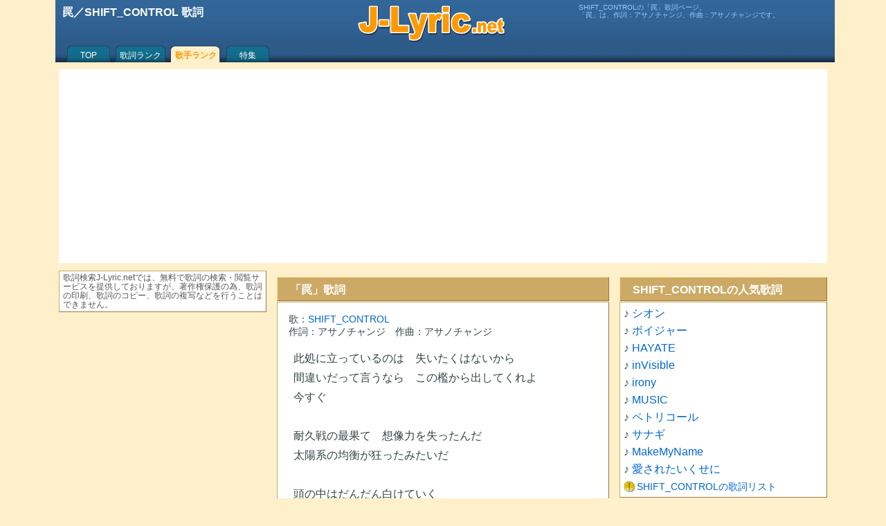

--- FILE ---
content_type: text/html; charset=utf-8
request_url: https://www.google.com/recaptcha/api2/aframe
body_size: 263
content:
<!DOCTYPE HTML><html><head><meta http-equiv="content-type" content="text/html; charset=UTF-8"></head><body><script nonce="Oeymadmue3t5zfnhprytlA">/** Anti-fraud and anti-abuse applications only. See google.com/recaptcha */ try{var clients={'sodar':'https://pagead2.googlesyndication.com/pagead/sodar?'};window.addEventListener("message",function(a){try{if(a.source===window.parent){var b=JSON.parse(a.data);var c=clients[b['id']];if(c){var d=document.createElement('img');d.src=c+b['params']+'&rc='+(localStorage.getItem("rc::a")?sessionStorage.getItem("rc::b"):"");window.document.body.appendChild(d);sessionStorage.setItem("rc::e",parseInt(sessionStorage.getItem("rc::e")||0)+1);localStorage.setItem("rc::h",'1768838193990');}}}catch(b){}});window.parent.postMessage("_grecaptcha_ready", "*");}catch(b){}</script></body></html>